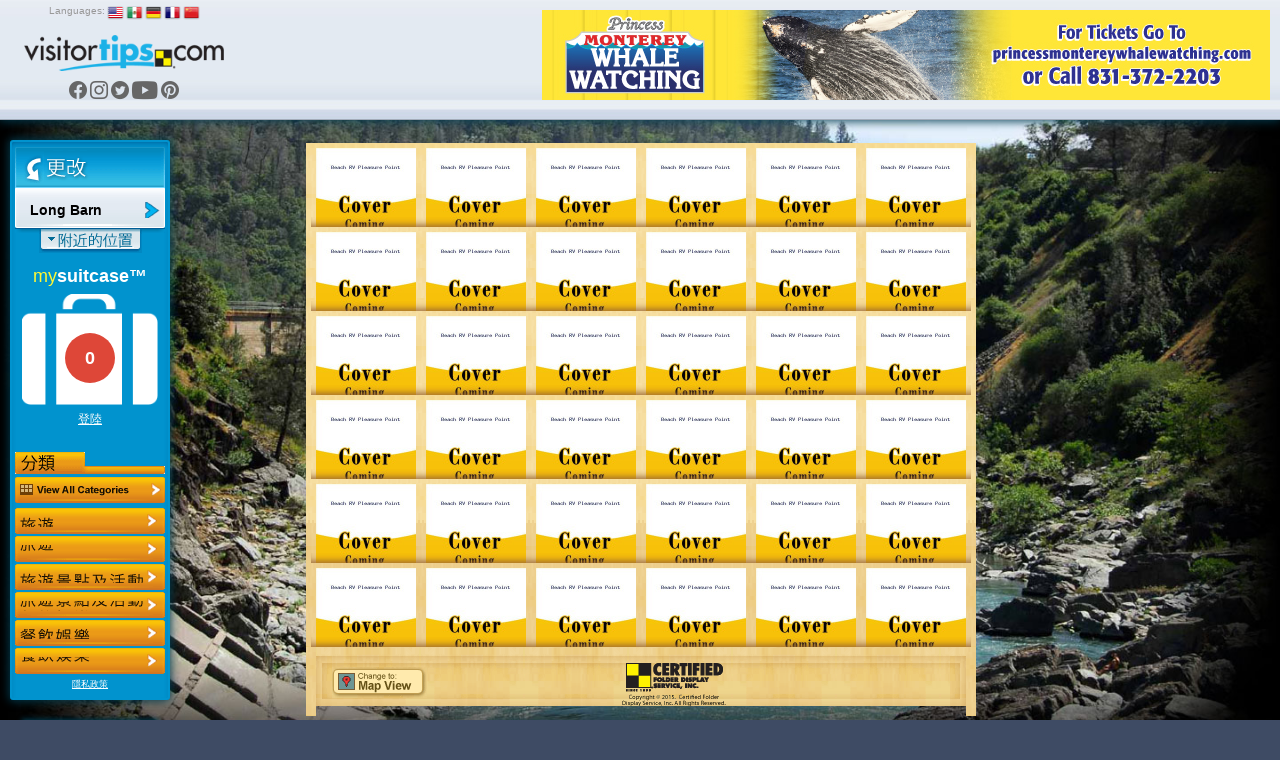

--- FILE ---
content_type: text/html; charset=UTF-8
request_url: https://www.visitortips.com/zh/usa/ca/longbarn/acc/
body_size: 64756
content:
<!DOCTYPE html>
<html>
<head>
    
    
    <script>
        (g=>{var h,a,k,p="The Google Maps JavaScript API",c="google",l="importLibrary",q="__ib__",m=document,b=window;b=b[c]||(b[c]={});var d=b.maps||(b.maps={}),r=new Set,e=new URLSearchParams,u=()=>h||(h=new Promise(async(f,n)=>{await (a=m.createElement("script"));e.set("libraries",[...r]+"");for(k in g)e.set(k.replace(/[A-Z]/g,t=>"_"+t[0].toLowerCase()),g[k]);e.set("callback",c+".maps."+q);a.src=`https://maps.${c}apis.com/maps/api/js?`+e;d[q]=f;a.onerror=()=>h=n(Error(p+" could not load."));a.nonce=m.querySelector("script[nonce]")?.nonce||"";m.head.append(a)}));d[l]?console.warn(p+" only loads once. Ignoring:",g):d[l]=(f,...n)=>r.add(f)&&u().then(()=>d[l](f,...n))})({
            key: "AIzaSyC04cSxJOZtYN2PAmFSNuf0oMIX7JHvLR4",
            v: "weekly",
        });
    </script>
    <title>Long Barn, CA Hotels, Places to Stay, Accommodations | VisitorTips</title>

<!-- // Meta Tags // -->
<meta name="description" content="Visiting Long Barn, CA? Check out VisitorTips for discounts, hot deals, accommodations, resorts, activities, attractions, dining, entertainment, shopping, tours &amp; services | Online Brochures &amp; Online Brochure Racks." />
<meta name="generator" content="EditInSite" />
<meta name="copyright" content="Copyright &amp;copy; 2026.  All rights reserved." />
<meta name="author" content="Corporate Web Image, Inc." />

<!-- // Stylesheets // -->
<link href="/assets/vtips/css/visitortips.min.css?20230525" type="text/css" rel="stylesheet" media="all" />

<!-- // Script Files // -->
<script src="/assets/vtips/js/visitortips.min.js?20200812" type="text/javascript"></script>

<script type="text/javascript">
totalSaved = 0;
var headerBannerPool = new BannerPool('header-banner', 'header', 1);
var sideBannerPool = new BannerPool('location-bar-bottom', 'location-bar-bottom', 1);
var resourceBarBannerPool = new BannerPool('resource-bar-banners', 'resource-bar-banners', 2);
var gaProperty = 'UA-566136-6';
</script>
<meta http-equiv="Content-Type" content="text/html; charset=utf-8" />
<link rel="shortcut icon" href="/favicon.ico" type="image/x-icon">
<link rel="icon" href="/favicon.ico" type="image/x-icon">
<link rel="alternate" media="only screen and (max-width: 640px)" href="https://m.visitortips.com/usa/ca/longbarn/acc/" />
</head>
<body class="body-zh " onload="" >
<!-- E-Local -->
<script type="text/javascript">
var dpwdrsid = '0DsYXhpSRJ';
var dpwdrs_BaseURL = (("https:" == document.location.protocol) ? "https://data.processwebsitedata.com/rsv1/" : "http://data.processwebsitedata.com/rsv1/");
(function () {
var va = document.createElement('script'); va.type = 'text/javascript'; va.async = true;
va.src = dpwdrs_BaseURL + 'Scripts/rsvliveasync.js';
var sv = document.getElementsByTagName('script')[0]; sv.parentNode.insertBefore(va, sv);
})();
</script>
<!-- / E-Local -->
	<!-- Google Tag Manager --><noscript><iframe src="//www.googletagmanager.com/ns.html?id=GTM-MK8Q29&lang=zh&profile=Default&isUser=No&countryCode=usa&stateCode=ca&cityCode=longbarn&city=Long+Barn&catCode=acc&plan=NC%2FGC&locationType=city&locationName=Gold+Country&pageType=brochureRack" height="0" width="0" style="display:none;visibility:hidden"></iframe></noscript><script>dataLayer = [{"lang":"zh","profile":"Default","isUser":"No","countryCode":"usa","stateCode":"ca","cityCode":"longbarn","city":"Long Barn","catCode":"acc","plan":"NC\/GC","locationType":"city","locationName":"Gold Country","pageType":"brochureRack"}];(function(w,d,s,l,i){w[l]=w[l]||[];w[l].push({'gtm.start':new Date().getTime(),event:'gtm.js'});var f=d.getElementsByTagName(s)[0],j=d.createElement(s),dl=l!='dataLayer'?'&l='+l:'';j.async=true;j.src='//www.googletagmanager.com/gtm.js?id='+i+dl;f.parentNode.insertBefore(j,f);})(window,document,'script','dataLayer','GTM-MK8Q29');</script><!-- End Google Tag Manager -->

	<div class="seh"><a href="https://www.corporatewebimage.com">Website designed and maintained by Corporate Web Image, Inc.</a></div>
	<div id="header-bar" class="body-shadow">
		<div id="header-banner"></div>
		<div id="flags">
			<label>Languages:</label>
			<a href="/en/usa/ca/longbarn/acc/" onclick="doit({&quot;event&quot;:&quot;Change Language&quot;,&quot;lang&quot;:&quot;en&quot;});"><img src="/assets/vtips/img/flags/16/us.png" width="16" height="16" border="0" alt="English" /></a>
			<a href="/es/usa/ca/longbarn/acc/" onclick="doit({&quot;event&quot;:&quot;Change Language&quot;,&quot;lang&quot;:&quot;es&quot;});"><img src="/assets/vtips/img/flags/16/mx.png" width="16" height="16" border="0" alt="Spanish" /></a>
			<a href="/de/usa/ca/longbarn/acc/" onclick="doit({&quot;event&quot;:&quot;Change Language&quot;,&quot;lang&quot;:&quot;de&quot;});"><img src="/assets/vtips/img/flags/16/de.png" width="16" height="16" border="0" alt="German" /></a>
			<a href="/fr/usa/ca/longbarn/acc/" onclick="doit({&quot;event&quot;:&quot;Change Language&quot;,&quot;lang&quot;:&quot;fr&quot;});"><img src="/assets/vtips/img/flags/16/fr.png" width="16" height="16" border="0" alt="French" /></a>
			<a href="/zh/usa/ca/longbarn/acc/" onclick="doit({&quot;event&quot;:&quot;Change Language&quot;,&quot;lang&quot;:&quot;zh&quot;});"><img src="/assets/vtips/img/flags/16/cn.png" width="16" height="16" border="0" alt="Chinese" /></a>
		</div>
		<div id="logo"><a href="/zh/" onclick="doit({&quot;event&quot;:&quot;Click Logo&quot;,&quot;logoLocation&quot;:&quot;header&quot;});"><img src="/assets/vtips/img/tpl/vtips_logo.png" width="192" height="34" border="0" /></a></div>
		<div id="social">
			<a href="https://www.facebook.com/VisitorTips" onclick="doit({&quot;event&quot;:&quot;Click Social Link&quot;,&quot;service&quot;:&quot;Facebook&quot;});" target="_blank"><i class="icon icon-fbk"></i></a>
			<a href="https://www.instagram.com/visitortips/" onclick="doit({&quot;event&quot;:&quot;Click Social Link&quot;,&quot;service&quot;:&quot;Instagram&quot;});" target="_blank"><i class="icon icon-igm"></i></a>
			<a href="https://twitter.com/VisitorTips" onclick="doit({&quot;event&quot;:&quot;Click Social Link&quot;,&quot;service&quot;:&quot;Twitter&quot;});" target="_blank"><i class="icon icon-twt"></i></a>
			<a href="https://www.youtube.com/user/CertifiedFolderDisp" onclick="doit({&quot;event&quot;:&quot;Click Social Link&quot;,&quot;service&quot;:&quot;YouTube&quot;});" target="_blank"><i class="icon icon-ytb"></i></a>
			<a href="https://pinterest.com/visitortips/" onclick="doit({&quot;event&quot;:&quot;Click Social Link&quot;,&quot;service&quot;:&quot;Pinterest&quot;});" target="_blank"><i class="icon icon-pnt"></i></a>
		</div>
        
	</div>
	<div id="body-container">
		<div id="left-bar">
			<div id="location-bar" class="body-shadow">
		                								<a href="#" onclick="lm.openSelectionPane();doit({&quot;event&quot;:&quot;Show Locations&quot;});return false;" id="destination-name"><strong><span>Long Barn</span></strong></a>
                				<script type="text/javascript">
				lm.setLocation('42', 'usa', 'ca', 'longbarn', 'Long Barn');
				</script>
		        				<div id="destination-name-shadow">
					<div id="nearby-regions"></div>
				</div>
                				<div id="suitcase-region">
					<h4>my<strong>suitcase&trade;</strong></h4>
					<div id="suitcase" data-txt-saving="添加...">
						<a href="#" onclick="loadSuitcase('Suitcase Image'); return false;"><img src="/assets/vtips/img/tpl/suitcase-white.png" width="136" height="111" border="0" /></a>
						<div id="suitcase-counter"><a href="#"><span id="suitcase-count">0</span></a></div>
					</div>
					<div align="center" id="loggedin-label-status">
												<a href="#" onclick="showSignInPopup();return false;">登陸</a>
											</div>
				</div>
				<div id="filters">
					<img src="/assets/vtips/img/tpl/locationbar/h_categories-zh.png" width="150" height="22" border="0" /><br />
										<div id="filter-remove" ><a href="/zh/usa/ca/longbarn/" ><img src="/assets/vtips/img/tpl/btns/b_viewallcategories.png" width="150" height="26" border="0" /></a></div>

																	<div class="filter filter-active filter-zh" id="filter-acc">
							<a href="/zh/usa/ca/longbarn/acc/" onclick="doit({&quot;event&quot;:&quot;Change Category&quot;,&quot;categoryKey&quot;:&quot;acc&quot;,&quot;category&quot;:&quot;Accommodations&quot;});">
								<span>旅遊</span>
							</a>
						</div>
																	<div class="filter filter-disabled filter-zh" id="filter-att">
							<a href="/zh/usa/ca/longbarn/att/" onclick="doit({&quot;event&quot;:&quot;Change Category&quot;,&quot;categoryKey&quot;:&quot;att&quot;,&quot;category&quot;:&quot;Attractions+%2F+Activites&quot;});">
								<span>Attractions / Activites</span>
							</a>
						</div>
																	<div class="filter filter-disabled filter-zh" id="filter-din">
							<a href="/zh/usa/ca/longbarn/din/" onclick="doit({&quot;event&quot;:&quot;Change Category&quot;,&quot;categoryKey&quot;:&quot;din&quot;,&quot;category&quot;:&quot;Dining+%2F+Entertainment&quot;});">
								<span>餐飲娛樂</span>
							</a>
						</div>
																	<div class="filter filter-disabled filter-zh" id="filter-sho">
							<a href="/zh/usa/ca/longbarn/sho/" onclick="doit({&quot;event&quot;:&quot;Change Category&quot;,&quot;categoryKey&quot;:&quot;sho&quot;,&quot;category&quot;:&quot;Shopping&quot;});">
								<span>購物</span>
							</a>
						</div>
																	<div class="filter filter-disabled filter-zh" id="filter-tou">
							<a href="/zh/usa/ca/longbarn/tou/" onclick="doit({&quot;event&quot;:&quot;Change Category&quot;,&quot;categoryKey&quot;:&quot;tou&quot;,&quot;category&quot;:&quot;Tours+%2F+Transportation&quot;});">
								<span>旅遊與運輸</span>
							</a>
						</div>
																	<div class="filter filter-disabled filter-zh" id="filter-vis">
							<a href="/zh/usa/ca/longbarn/vis/" onclick="doit({&quot;event&quot;:&quot;Change Category&quot;,&quot;categoryKey&quot;:&quot;vis&quot;,&quot;category&quot;:&quot;Visitor+Information&quot;});">
								<span>Visitor Information</span>
							</a>
						</div>
										<script type="text/javascript">
					$('.filter').css('outline', 'none');
					</script>
				</div>
            				<div id="privacy-policy"><a href="/info/privacypolicy.html" target="_blank" onclick="window.open('/info/privacypolicy.html', 'privacy-policy', 'width=600,height=600,location=0,menubar=0,scrollbars=1,resizable=1,status=0,titlebar=0,toolbar=0');return false;">隱私政策</a></div>
				<div id="country-selection" class="dest-sel popupwindow">
    <div class="popupwindow-top"><b><em>&nbsp;</em></b></div>
    <div class="popupwindow-main">
        <div class="dest-sel-h">
            <span style="font-size:1.8em;">All Countries</span><br />
            <a href="#" onclick="VTips.WM.getModalManager().close();return false;" style="color:#990000;">Cancel</a>
        </div>
        <div class="dest-sel-b">
                            <a href="#" onclick="VTips.WM.getModalManager().pushWindow(VTips.WM.Window.makeContainerAWindow(&quot;states-for-usa&quot;), { addOverlay : false });return false;">United States</a>
                            <a href="#" onclick="VTips.WM.getModalManager().pushWindow(VTips.WM.Window.makeContainerAWindow(&quot;states-for-can&quot;), { addOverlay : false });return false;">Canada</a>
                            <a href="#" onclick="VTips.WM.getModalManager().pushWindow(VTips.WM.Window.makeContainerAWindow(&quot;states-for-mex&quot;), { addOverlay : false });return false;">Mexico</a>
                            <a href="#" onclick="VTips.WM.getModalManager().pushWindow(VTips.WM.Window.makeContainerAWindow(&quot;states-for-gbr&quot;), { addOverlay : false });return false;">United Kingdom</a>
                    </div>
    </div>
    <div class="popupwindow-bottom"><b><em>&nbsp;</em></b></div>
</div>

    <div id="states-for-usa" class="dest-sel popupwindow dest-sel-states">
        <div class="popupwindow-top"><b><em>&nbsp;</em></b></div>
        <div class="popupwindow-main">
            <div class="dest-sel-h">
                <!--States for United States -->
                <span style="font-size:1.5em;"><strong>United States</strong></span><br />
                <a href="#" onclick="VTips.WM.getModalManager().popWindow();return false;">View Countries</a> |
                <a href="#" onclick="VTips.WM.getModalManager().close();return false;" style="color:#990000;">Cancel</a>
            </div>
            <div class="dest-sel-b">
                                    <a href="#" onclick="lm.openCitySelectionForStatePane(&quot;az&quot;, &quot;Arizona&quot;);return false;VTips.WM.getModalManager().pushWindow(VTips.WM.Window.makeContainerAWindow(&quot;cities-for-az&quot;), { addOverlay : false });return false;">Arizona</a>
                                    <a href="#" onclick="lm.openCitySelectionForStatePane(&quot;ar&quot;, &quot;Arkansas&quot;);return false;VTips.WM.getModalManager().pushWindow(VTips.WM.Window.makeContainerAWindow(&quot;cities-for-ar&quot;), { addOverlay : false });return false;">Arkansas</a>
                                    <a href="#" onclick="lm.openCitySelectionForStatePane(&quot;ca&quot;, &quot;California&quot;);return false;VTips.WM.getModalManager().pushWindow(VTips.WM.Window.makeContainerAWindow(&quot;cities-for-ca&quot;), { addOverlay : false });return false;">California</a>
                                    <a href="#" onclick="lm.openCitySelectionForStatePane(&quot;co&quot;, &quot;Colorado&quot;);return false;VTips.WM.getModalManager().pushWindow(VTips.WM.Window.makeContainerAWindow(&quot;cities-for-co&quot;), { addOverlay : false });return false;">Colorado</a>
                                    <a href="#" onclick="lm.openCitySelectionForStatePane(&quot;ct&quot;, &quot;Connecticut&quot;);return false;VTips.WM.getModalManager().pushWindow(VTips.WM.Window.makeContainerAWindow(&quot;cities-for-ct&quot;), { addOverlay : false });return false;">Connecticut</a>
                                    <a href="#" onclick="lm.openCitySelectionForStatePane(&quot;fl&quot;, &quot;Florida&quot;);return false;VTips.WM.getModalManager().pushWindow(VTips.WM.Window.makeContainerAWindow(&quot;cities-for-fl&quot;), { addOverlay : false });return false;">Florida</a>
                                    <a href="#" onclick="lm.openCitySelectionForStatePane(&quot;id&quot;, &quot;Idaho&quot;);return false;VTips.WM.getModalManager().pushWindow(VTips.WM.Window.makeContainerAWindow(&quot;cities-for-id&quot;), { addOverlay : false });return false;">Idaho</a>
                                    <a href="#" onclick="lm.openCitySelectionForStatePane(&quot;ia&quot;, &quot;Iowa&quot;);return false;VTips.WM.getModalManager().pushWindow(VTips.WM.Window.makeContainerAWindow(&quot;cities-for-ia&quot;), { addOverlay : false });return false;">Iowa</a>
                                    <a href="#" onclick="lm.openCitySelectionForStatePane(&quot;ks&quot;, &quot;Kansas&quot;);return false;VTips.WM.getModalManager().pushWindow(VTips.WM.Window.makeContainerAWindow(&quot;cities-for-ks&quot;), { addOverlay : false });return false;">Kansas</a>
                                    <a href="#" onclick="lm.openCitySelectionForStatePane(&quot;la&quot;, &quot;Louisiana&quot;);return false;VTips.WM.getModalManager().pushWindow(VTips.WM.Window.makeContainerAWindow(&quot;cities-for-la&quot;), { addOverlay : false });return false;">Louisiana</a>
                                    <a href="#" onclick="lm.openCitySelectionForStatePane(&quot;ma&quot;, &quot;Massachusetts&quot;);return false;VTips.WM.getModalManager().pushWindow(VTips.WM.Window.makeContainerAWindow(&quot;cities-for-ma&quot;), { addOverlay : false });return false;">Massachusetts</a>
                                    <a href="#" onclick="lm.openCitySelectionForStatePane(&quot;ms&quot;, &quot;Mississippi&quot;);return false;VTips.WM.getModalManager().pushWindow(VTips.WM.Window.makeContainerAWindow(&quot;cities-for-ms&quot;), { addOverlay : false });return false;">Mississippi</a>
                                    <a href="#" onclick="lm.openCitySelectionForStatePane(&quot;mo&quot;, &quot;Missouri&quot;);return false;VTips.WM.getModalManager().pushWindow(VTips.WM.Window.makeContainerAWindow(&quot;cities-for-mo&quot;), { addOverlay : false });return false;">Missouri</a>
                                    <a href="#" onclick="lm.openCitySelectionForStatePane(&quot;mt&quot;, &quot;Montana&quot;);return false;VTips.WM.getModalManager().pushWindow(VTips.WM.Window.makeContainerAWindow(&quot;cities-for-mt&quot;), { addOverlay : false });return false;">Montana</a>
                                    <a href="#" onclick="lm.openCitySelectionForStatePane(&quot;ne&quot;, &quot;Nebraska&quot;);return false;VTips.WM.getModalManager().pushWindow(VTips.WM.Window.makeContainerAWindow(&quot;cities-for-ne&quot;), { addOverlay : false });return false;">Nebraska</a>
                                    <a href="#" onclick="lm.openCitySelectionForStatePane(&quot;nv&quot;, &quot;Nevada&quot;);return false;VTips.WM.getModalManager().pushWindow(VTips.WM.Window.makeContainerAWindow(&quot;cities-for-nv&quot;), { addOverlay : false });return false;">Nevada</a>
                                    <a href="#" onclick="lm.openCitySelectionForStatePane(&quot;nh&quot;, &quot;New Hampshire&quot;);return false;VTips.WM.getModalManager().pushWindow(VTips.WM.Window.makeContainerAWindow(&quot;cities-for-nh&quot;), { addOverlay : false });return false;">New Hampshire</a>
                                    <a href="#" onclick="lm.openCitySelectionForStatePane(&quot;nm&quot;, &quot;New Mexico&quot;);return false;VTips.WM.getModalManager().pushWindow(VTips.WM.Window.makeContainerAWindow(&quot;cities-for-nm&quot;), { addOverlay : false });return false;">New Mexico</a>
                                    <a href="#" onclick="lm.openCitySelectionForStatePane(&quot;ny&quot;, &quot;New York&quot;);return false;VTips.WM.getModalManager().pushWindow(VTips.WM.Window.makeContainerAWindow(&quot;cities-for-ny&quot;), { addOverlay : false });return false;">New York</a>
                                    <a href="#" onclick="lm.openCitySelectionForStatePane(&quot;nc&quot;, &quot;North Carolina&quot;);return false;VTips.WM.getModalManager().pushWindow(VTips.WM.Window.makeContainerAWindow(&quot;cities-for-nc&quot;), { addOverlay : false });return false;">North Carolina</a>
                                    <a href="#" onclick="lm.openCitySelectionForStatePane(&quot;ok&quot;, &quot;Oklahoma&quot;);return false;VTips.WM.getModalManager().pushWindow(VTips.WM.Window.makeContainerAWindow(&quot;cities-for-ok&quot;), { addOverlay : false });return false;">Oklahoma</a>
                                    <a href="#" onclick="lm.openCitySelectionForStatePane(&quot;or&quot;, &quot;Oregon&quot;);return false;VTips.WM.getModalManager().pushWindow(VTips.WM.Window.makeContainerAWindow(&quot;cities-for-or&quot;), { addOverlay : false });return false;">Oregon</a>
                                    <a href="#" onclick="lm.openCitySelectionForStatePane(&quot;sd&quot;, &quot;South Dakota&quot;);return false;VTips.WM.getModalManager().pushWindow(VTips.WM.Window.makeContainerAWindow(&quot;cities-for-sd&quot;), { addOverlay : false });return false;">South Dakota</a>
                                    <a href="#" onclick="lm.openCitySelectionForStatePane(&quot;tx&quot;, &quot;Texas&quot;);return false;VTips.WM.getModalManager().pushWindow(VTips.WM.Window.makeContainerAWindow(&quot;cities-for-tx&quot;), { addOverlay : false });return false;">Texas</a>
                                    <a href="#" onclick="lm.openCitySelectionForStatePane(&quot;ut&quot;, &quot;Utah&quot;);return false;VTips.WM.getModalManager().pushWindow(VTips.WM.Window.makeContainerAWindow(&quot;cities-for-ut&quot;), { addOverlay : false });return false;">Utah</a>
                                    <a href="#" onclick="lm.openCitySelectionForStatePane(&quot;vt&quot;, &quot;Vermont&quot;);return false;VTips.WM.getModalManager().pushWindow(VTips.WM.Window.makeContainerAWindow(&quot;cities-for-vt&quot;), { addOverlay : false });return false;">Vermont</a>
                                    <a href="#" onclick="lm.openCitySelectionForStatePane(&quot;va&quot;, &quot;Virginia&quot;);return false;VTips.WM.getModalManager().pushWindow(VTips.WM.Window.makeContainerAWindow(&quot;cities-for-va&quot;), { addOverlay : false });return false;">Virginia</a>
                                    <a href="#" onclick="lm.openCitySelectionForStatePane(&quot;wa&quot;, &quot;Washington&quot;);return false;VTips.WM.getModalManager().pushWindow(VTips.WM.Window.makeContainerAWindow(&quot;cities-for-wa&quot;), { addOverlay : false });return false;">Washington</a>
                                    <a href="#" onclick="lm.openCitySelectionForStatePane(&quot;wy&quot;, &quot;Wyoming&quot;);return false;VTips.WM.getModalManager().pushWindow(VTips.WM.Window.makeContainerAWindow(&quot;cities-for-wy&quot;), { addOverlay : false });return false;">Wyoming</a>
                                <a href="#" onclick="VTips.WM.getModalManager().pushWindow(VTips.WM.Window.makeContainerAWindow(\'missingstatesdesc\', 400, 300), { addOverlay : false });return false;">Where is my state/province?</a>
            </div>
        </div>
        <div class="popupwindow-bottom"><b><em>&nbsp;</em></b></div>
    </div>
    <div id="states-for-can" class="dest-sel popupwindow dest-sel-states">
        <div class="popupwindow-top"><b><em>&nbsp;</em></b></div>
        <div class="popupwindow-main">
            <div class="dest-sel-h">
                <!--States for Canada -->
                <span style="font-size:1.5em;"><strong>Canada</strong></span><br />
                <a href="#" onclick="VTips.WM.getModalManager().popWindow();return false;">View Countries</a> |
                <a href="#" onclick="VTips.WM.getModalManager().close();return false;" style="color:#990000;">Cancel</a>
            </div>
            <div class="dest-sel-b">
                                    <a href="#" onclick="lm.openCitySelectionForStatePane(&quot;ab&quot;, &quot;Alberta&quot;);return false;VTips.WM.getModalManager().pushWindow(VTips.WM.Window.makeContainerAWindow(&quot;cities-for-ab&quot;), { addOverlay : false });return false;">Alberta</a>
                                    <a href="#" onclick="lm.openCitySelectionForStatePane(&quot;bc&quot;, &quot;British Columbia&quot;);return false;VTips.WM.getModalManager().pushWindow(VTips.WM.Window.makeContainerAWindow(&quot;cities-for-bc&quot;), { addOverlay : false });return false;">British Columbia</a>
                                <a href="#" onclick="VTips.WM.getModalManager().pushWindow(VTips.WM.Window.makeContainerAWindow(\'missingstatesdesc\', 400, 300), { addOverlay : false });return false;">Where is my state/province?</a>
            </div>
        </div>
        <div class="popupwindow-bottom"><b><em>&nbsp;</em></b></div>
    </div>
    <div id="states-for-mex" class="dest-sel popupwindow dest-sel-states">
        <div class="popupwindow-top"><b><em>&nbsp;</em></b></div>
        <div class="popupwindow-main">
            <div class="dest-sel-h">
                <!--States for Mexico -->
                <span style="font-size:1.5em;"><strong>Mexico</strong></span><br />
                <a href="#" onclick="VTips.WM.getModalManager().popWindow();return false;">View Countries</a> |
                <a href="#" onclick="VTips.WM.getModalManager().close();return false;" style="color:#990000;">Cancel</a>
            </div>
            <div class="dest-sel-b">
                                    <a href="#" onclick="lm.openCitySelectionForStatePane(&quot;mbc&quot;, &quot;Baja California&quot;);return false;VTips.WM.getModalManager().pushWindow(VTips.WM.Window.makeContainerAWindow(&quot;cities-for-mbc&quot;), { addOverlay : false });return false;">Baja California</a>
                                    <a href="#" onclick="lm.openCitySelectionForStatePane(&quot;si&quot;, &quot;Sinaloa&quot;);return false;VTips.WM.getModalManager().pushWindow(VTips.WM.Window.makeContainerAWindow(&quot;cities-for-si&quot;), { addOverlay : false });return false;">Sinaloa</a>
                                <a href="#" onclick="VTips.WM.getModalManager().pushWindow(VTips.WM.Window.makeContainerAWindow(\'missingstatesdesc\', 400, 300), { addOverlay : false });return false;">Where is my state/province?</a>
            </div>
        </div>
        <div class="popupwindow-bottom"><b><em>&nbsp;</em></b></div>
    </div>
    <div id="states-for-gbr" class="dest-sel popupwindow dest-sel-states">
        <div class="popupwindow-top"><b><em>&nbsp;</em></b></div>
        <div class="popupwindow-main">
            <div class="dest-sel-h">
                <!--States for United Kingdom -->
                <span style="font-size:1.5em;"><strong>United Kingdom</strong></span><br />
                <a href="#" onclick="VTips.WM.getModalManager().popWindow();return false;">View Countries</a> |
                <a href="#" onclick="VTips.WM.getModalManager().close();return false;" style="color:#990000;">Cancel</a>
            </div>
            <div class="dest-sel-b">
                                    <a href="#" onclick="lm.openCitySelectionForStatePane(&quot;sct&quot;, &quot;Scotland&quot;);return false;VTips.WM.getModalManager().pushWindow(VTips.WM.Window.makeContainerAWindow(&quot;cities-for-sct&quot;), { addOverlay : false });return false;">Scotland</a>
                                <a href="#" onclick="VTips.WM.getModalManager().pushWindow(VTips.WM.Window.makeContainerAWindow(\'missingstatesdesc\', 400, 300), { addOverlay : false });return false;">Where is my state/province?</a>
            </div>
        </div>
        <div class="popupwindow-bottom"><b><em>&nbsp;</em></b></div>
    </div>

			</div> <!-- Location Bar -->

			<div id="location-bar-bottom"></div>
			<div id="hot-deals" class="body-shadow"><a href="#" onclick="openHotDeals();return false;"><img src="/assets/vtips/img/tpl/btns/b_hotdeals-zh.png" width="160" height="54" border="0" /></a></div>

			<div id="mobile-apps">
				<a href="/go/app.html?p=ios&l=42&c=usa&s=ca&ct=longbarn&cat=acc" onclick="doit({&quot;event&quot;:&quot;Click App Store Link&quot;,&quot;appStore&quot;:&quot;Apple&quot;});" target="_blank"><img src="/assets/vtips/img/apple/appstore-hk-tw.png" width="135" height="40" border="0" class="body-shadow-small" /></a>
				<a href="/go/app.html?p=android&l=42&c=usa&s=ca&ct=longbarn&cat=acc" onclick="doit({&quot;event&quot;:&quot;Click App Store Link&quot;,&quot;appStore&quot;:&quot;Google&quot;});" target="_blank"><img src="/assets/vtips/img/android/zh-cn_generic_rgb_wo_45.png" width="129" border="0" class="body-shadow-small" /></a>
			</div>
		</div> <!-- Left Bar -->

		<div id="resource-bar" class="body-shadow">
			<h2>資源</h2>
			<div id="resource-bar-contents">
				
				<div _id="resource-bar-banners"></div>
			</div>
		</div>

		<!--<div id="rack-layer">-->
		<div id="ph_main">
            <script type="text/javascript">
	rb.resetPages();
	</script>
<div class="rack-slider	">
									<div class="rack-page" id="rack-page-0">
		    
		    					
									
																	<div class="rack-section  rack-section-brochure rack-cols-6 rack-rows-6">
						
															<div class="rack-shelf clearfix"><div class="rack-row" id="mag-row1">
								
																	
											
																				<a onclick="doit({&quot;event&quot;:&quot;Click Rack Brochure&quot;,&quot;brochureName&quot;:&quot;Beach RV Pleasure Point&quot;,&quot;brochureExternalId&quot;:&quot;25-0136715-022261&quot;});" href="/zh/usa/ca/longbarn/acc/brochure/beach-rv-pleasure-point-72209/" class="rack-pocket" data-brochure="72209" id="brochurestd0-0"><img src="https://www.visitortips.com/assets/vtips/img/brochures/generated/25-0136715-022261-brochure-1-w100.jpg" width="100" height="225" border="0" id="brochure-image-0-0" alt="Beach RV Pleasure Point" /></a>
										
																		
																		
											
																				<a onclick="doit({&quot;event&quot;:&quot;Click Rack Brochure&quot;,&quot;brochureName&quot;:&quot;Beach RV Pleasure Point&quot;,&quot;brochureExternalId&quot;:&quot;25-0136715-022261&quot;});" href="/zh/usa/ca/longbarn/acc/brochure/beach-rv-pleasure-point-72209/" class="rack-pocket" data-brochure="72209" id="brochurestd0-1"><img src="https://www.visitortips.com/assets/vtips/img/brochures/generated/25-0136715-022261-brochure-1-w100.jpg" width="100" height="225" border="0" id="brochure-image-0-1" alt="Beach RV Pleasure Point" /></a>
										
																		
																		
											
																				<a onclick="doit({&quot;event&quot;:&quot;Click Rack Brochure&quot;,&quot;brochureName&quot;:&quot;Beach RV Pleasure Point&quot;,&quot;brochureExternalId&quot;:&quot;25-0136715-022261&quot;});" href="/zh/usa/ca/longbarn/acc/brochure/beach-rv-pleasure-point-72209/" class="rack-pocket" data-brochure="72209" id="brochurestd0-2"><img src="https://www.visitortips.com/assets/vtips/img/brochures/generated/25-0136715-022261-brochure-1-w100.jpg" width="100" height="225" border="0" id="brochure-image-0-2" alt="Beach RV Pleasure Point" /></a>
										
																		
																		
											
																				<a onclick="doit({&quot;event&quot;:&quot;Click Rack Brochure&quot;,&quot;brochureName&quot;:&quot;Beach RV Pleasure Point&quot;,&quot;brochureExternalId&quot;:&quot;25-0136715-022261&quot;});" href="/zh/usa/ca/longbarn/acc/brochure/beach-rv-pleasure-point-72209/" class="rack-pocket" data-brochure="72209" id="brochurestd0-3"><img src="https://www.visitortips.com/assets/vtips/img/brochures/generated/25-0136715-022261-brochure-1-w100.jpg" width="100" height="225" border="0" id="brochure-image-0-3" alt="Beach RV Pleasure Point" /></a>
										
																		
																		
											
																				<a onclick="doit({&quot;event&quot;:&quot;Click Rack Brochure&quot;,&quot;brochureName&quot;:&quot;Beach RV Pleasure Point&quot;,&quot;brochureExternalId&quot;:&quot;25-0136715-022261&quot;});" href="/zh/usa/ca/longbarn/acc/brochure/beach-rv-pleasure-point-72209/" class="rack-pocket" data-brochure="72209" id="brochurestd0-4"><img src="https://www.visitortips.com/assets/vtips/img/brochures/generated/25-0136715-022261-brochure-1-w100.jpg" width="100" height="225" border="0" id="brochure-image-0-4" alt="Beach RV Pleasure Point" /></a>
										
																		
																		
											
																				<a onclick="doit({&quot;event&quot;:&quot;Click Rack Brochure&quot;,&quot;brochureName&quot;:&quot;Beach RV Pleasure Point&quot;,&quot;brochureExternalId&quot;:&quot;25-0136715-022261&quot;});" href="/zh/usa/ca/longbarn/acc/brochure/beach-rv-pleasure-point-72209/" class="rack-pocket" data-brochure="72209" id="brochurestd0-5"><img src="https://www.visitortips.com/assets/vtips/img/brochures/generated/25-0136715-022261-brochure-1-w100.jpg" width="100" height="225" border="0" id="brochure-image-0-5" alt="Beach RV Pleasure Point" /></a>
										
																		
																	</div><div class="rack-shelf-shadow"></div></div>
																<div class="rack-shelf clearfix"><div class="rack-row" id="mag-row1">
								
																	
											
																				<a onclick="doit({&quot;event&quot;:&quot;Click Rack Brochure&quot;,&quot;brochureName&quot;:&quot;Beach RV Pleasure Point&quot;,&quot;brochureExternalId&quot;:&quot;25-0136715-022261&quot;});" href="/zh/usa/ca/longbarn/acc/brochure/beach-rv-pleasure-point-72209/" class="rack-pocket" data-brochure="72209" id="brochurestd0-6"><img src="https://www.visitortips.com/assets/vtips/img/brochures/generated/25-0136715-022261-brochure-1-w100.jpg" width="100" height="225" border="0" id="brochure-image-0-6" alt="Beach RV Pleasure Point" /></a>
										
																		
																		
											
																				<a onclick="doit({&quot;event&quot;:&quot;Click Rack Brochure&quot;,&quot;brochureName&quot;:&quot;Beach RV Pleasure Point&quot;,&quot;brochureExternalId&quot;:&quot;25-0136715-022261&quot;});" href="/zh/usa/ca/longbarn/acc/brochure/beach-rv-pleasure-point-72209/" class="rack-pocket" data-brochure="72209" id="brochurestd0-7"><img src="https://www.visitortips.com/assets/vtips/img/brochures/generated/25-0136715-022261-brochure-1-w100.jpg" width="100" height="225" border="0" id="brochure-image-0-7" alt="Beach RV Pleasure Point" /></a>
										
																		
																		
											
																				<a onclick="doit({&quot;event&quot;:&quot;Click Rack Brochure&quot;,&quot;brochureName&quot;:&quot;Beach RV Pleasure Point&quot;,&quot;brochureExternalId&quot;:&quot;25-0136715-022261&quot;});" href="/zh/usa/ca/longbarn/acc/brochure/beach-rv-pleasure-point-72209/" class="rack-pocket" data-brochure="72209" id="brochurestd0-8"><img src="https://www.visitortips.com/assets/vtips/img/brochures/generated/25-0136715-022261-brochure-1-w100.jpg" width="100" height="225" border="0" id="brochure-image-0-8" alt="Beach RV Pleasure Point" /></a>
										
																		
																		
											
																				<a onclick="doit({&quot;event&quot;:&quot;Click Rack Brochure&quot;,&quot;brochureName&quot;:&quot;Beach RV Pleasure Point&quot;,&quot;brochureExternalId&quot;:&quot;25-0136715-022261&quot;});" href="/zh/usa/ca/longbarn/acc/brochure/beach-rv-pleasure-point-72209/" class="rack-pocket" data-brochure="72209" id="brochurestd0-9"><img src="https://www.visitortips.com/assets/vtips/img/brochures/generated/25-0136715-022261-brochure-1-w100.jpg" width="100" height="225" border="0" id="brochure-image-0-9" alt="Beach RV Pleasure Point" /></a>
										
																		
																		
											
																				<a onclick="doit({&quot;event&quot;:&quot;Click Rack Brochure&quot;,&quot;brochureName&quot;:&quot;Beach RV Pleasure Point&quot;,&quot;brochureExternalId&quot;:&quot;25-0136715-022261&quot;});" href="/zh/usa/ca/longbarn/acc/brochure/beach-rv-pleasure-point-72209/" class="rack-pocket" data-brochure="72209" id="brochurestd0-10"><img src="https://www.visitortips.com/assets/vtips/img/brochures/generated/25-0136715-022261-brochure-1-w100.jpg" width="100" height="225" border="0" id="brochure-image-0-10" alt="Beach RV Pleasure Point" /></a>
										
																		
																		
											
																				<a onclick="doit({&quot;event&quot;:&quot;Click Rack Brochure&quot;,&quot;brochureName&quot;:&quot;Beach RV Pleasure Point&quot;,&quot;brochureExternalId&quot;:&quot;25-0136715-022261&quot;});" href="/zh/usa/ca/longbarn/acc/brochure/beach-rv-pleasure-point-72209/" class="rack-pocket" data-brochure="72209" id="brochurestd0-11"><img src="https://www.visitortips.com/assets/vtips/img/brochures/generated/25-0136715-022261-brochure-1-w100.jpg" width="100" height="225" border="0" id="brochure-image-0-11" alt="Beach RV Pleasure Point" /></a>
										
																		
																	</div><div class="rack-shelf-shadow"></div></div>
																<div class="rack-shelf clearfix"><div class="rack-row" id="mag-row1">
								
																	
											
																				<a onclick="doit({&quot;event&quot;:&quot;Click Rack Brochure&quot;,&quot;brochureName&quot;:&quot;Beach RV Pleasure Point&quot;,&quot;brochureExternalId&quot;:&quot;25-0136715-022261&quot;});" href="/zh/usa/ca/longbarn/acc/brochure/beach-rv-pleasure-point-72209/" class="rack-pocket" data-brochure="72209" id="brochurestd0-12"><img src="https://www.visitortips.com/assets/vtips/img/brochures/generated/25-0136715-022261-brochure-1-w100.jpg" width="100" height="225" border="0" id="brochure-image-0-12" alt="Beach RV Pleasure Point" /></a>
										
																		
																		
											
																				<a onclick="doit({&quot;event&quot;:&quot;Click Rack Brochure&quot;,&quot;brochureName&quot;:&quot;Beach RV Pleasure Point&quot;,&quot;brochureExternalId&quot;:&quot;25-0136715-022261&quot;});" href="/zh/usa/ca/longbarn/acc/brochure/beach-rv-pleasure-point-72209/" class="rack-pocket" data-brochure="72209" id="brochurestd0-13"><img src="https://www.visitortips.com/assets/vtips/img/brochures/generated/25-0136715-022261-brochure-1-w100.jpg" width="100" height="225" border="0" id="brochure-image-0-13" alt="Beach RV Pleasure Point" /></a>
										
																		
																		
											
																				<a onclick="doit({&quot;event&quot;:&quot;Click Rack Brochure&quot;,&quot;brochureName&quot;:&quot;Beach RV Pleasure Point&quot;,&quot;brochureExternalId&quot;:&quot;25-0136715-022261&quot;});" href="/zh/usa/ca/longbarn/acc/brochure/beach-rv-pleasure-point-72209/" class="rack-pocket" data-brochure="72209" id="brochurestd0-14"><img src="https://www.visitortips.com/assets/vtips/img/brochures/generated/25-0136715-022261-brochure-1-w100.jpg" width="100" height="225" border="0" id="brochure-image-0-14" alt="Beach RV Pleasure Point" /></a>
										
																		
																		
											
																				<a onclick="doit({&quot;event&quot;:&quot;Click Rack Brochure&quot;,&quot;brochureName&quot;:&quot;Beach RV Pleasure Point&quot;,&quot;brochureExternalId&quot;:&quot;25-0136715-022261&quot;});" href="/zh/usa/ca/longbarn/acc/brochure/beach-rv-pleasure-point-72209/" class="rack-pocket" data-brochure="72209" id="brochurestd0-15"><img src="https://www.visitortips.com/assets/vtips/img/brochures/generated/25-0136715-022261-brochure-1-w100.jpg" width="100" height="225" border="0" id="brochure-image-0-15" alt="Beach RV Pleasure Point" /></a>
										
																		
																		
											
																				<a onclick="doit({&quot;event&quot;:&quot;Click Rack Brochure&quot;,&quot;brochureName&quot;:&quot;Beach RV Pleasure Point&quot;,&quot;brochureExternalId&quot;:&quot;25-0136715-022261&quot;});" href="/zh/usa/ca/longbarn/acc/brochure/beach-rv-pleasure-point-72209/" class="rack-pocket" data-brochure="72209" id="brochurestd0-16"><img src="https://www.visitortips.com/assets/vtips/img/brochures/generated/25-0136715-022261-brochure-1-w100.jpg" width="100" height="225" border="0" id="brochure-image-0-16" alt="Beach RV Pleasure Point" /></a>
										
																		
																		
											
																				<a onclick="doit({&quot;event&quot;:&quot;Click Rack Brochure&quot;,&quot;brochureName&quot;:&quot;Beach RV Pleasure Point&quot;,&quot;brochureExternalId&quot;:&quot;25-0136715-022261&quot;});" href="/zh/usa/ca/longbarn/acc/brochure/beach-rv-pleasure-point-72209/" class="rack-pocket" data-brochure="72209" id="brochurestd0-17"><img src="https://www.visitortips.com/assets/vtips/img/brochures/generated/25-0136715-022261-brochure-1-w100.jpg" width="100" height="225" border="0" id="brochure-image-0-17" alt="Beach RV Pleasure Point" /></a>
										
																		
																	</div><div class="rack-shelf-shadow"></div></div>
																<div class="rack-shelf clearfix"><div class="rack-row" id="mag-row1">
								
																	
											
																				<a onclick="doit({&quot;event&quot;:&quot;Click Rack Brochure&quot;,&quot;brochureName&quot;:&quot;Beach RV Pleasure Point&quot;,&quot;brochureExternalId&quot;:&quot;25-0136715-022261&quot;});" href="/zh/usa/ca/longbarn/acc/brochure/beach-rv-pleasure-point-72209/" class="rack-pocket" data-brochure="72209" id="brochurestd0-18"><img src="https://www.visitortips.com/assets/vtips/img/brochures/generated/25-0136715-022261-brochure-1-w100.jpg" width="100" height="225" border="0" id="brochure-image-0-18" alt="Beach RV Pleasure Point" /></a>
										
																		
																		
											
																				<a onclick="doit({&quot;event&quot;:&quot;Click Rack Brochure&quot;,&quot;brochureName&quot;:&quot;Beach RV Pleasure Point&quot;,&quot;brochureExternalId&quot;:&quot;25-0136715-022261&quot;});" href="/zh/usa/ca/longbarn/acc/brochure/beach-rv-pleasure-point-72209/" class="rack-pocket" data-brochure="72209" id="brochurestd0-19"><img src="https://www.visitortips.com/assets/vtips/img/brochures/generated/25-0136715-022261-brochure-1-w100.jpg" width="100" height="225" border="0" id="brochure-image-0-19" alt="Beach RV Pleasure Point" /></a>
										
																		
																		
											
																				<a onclick="doit({&quot;event&quot;:&quot;Click Rack Brochure&quot;,&quot;brochureName&quot;:&quot;Beach RV Pleasure Point&quot;,&quot;brochureExternalId&quot;:&quot;25-0136715-022261&quot;});" href="/zh/usa/ca/longbarn/acc/brochure/beach-rv-pleasure-point-72209/" class="rack-pocket" data-brochure="72209" id="brochurestd0-20"><img src="https://www.visitortips.com/assets/vtips/img/brochures/generated/25-0136715-022261-brochure-1-w100.jpg" width="100" height="225" border="0" id="brochure-image-0-20" alt="Beach RV Pleasure Point" /></a>
										
																		
																		
											
																				<a onclick="doit({&quot;event&quot;:&quot;Click Rack Brochure&quot;,&quot;brochureName&quot;:&quot;Beach RV Pleasure Point&quot;,&quot;brochureExternalId&quot;:&quot;25-0136715-022261&quot;});" href="/zh/usa/ca/longbarn/acc/brochure/beach-rv-pleasure-point-72209/" class="rack-pocket" data-brochure="72209" id="brochurestd0-21"><img src="https://www.visitortips.com/assets/vtips/img/brochures/generated/25-0136715-022261-brochure-1-w100.jpg" width="100" height="225" border="0" id="brochure-image-0-21" alt="Beach RV Pleasure Point" /></a>
										
																		
																		
											
																				<a onclick="doit({&quot;event&quot;:&quot;Click Rack Brochure&quot;,&quot;brochureName&quot;:&quot;Beach RV Pleasure Point&quot;,&quot;brochureExternalId&quot;:&quot;25-0136715-022261&quot;});" href="/zh/usa/ca/longbarn/acc/brochure/beach-rv-pleasure-point-72209/" class="rack-pocket" data-brochure="72209" id="brochurestd0-22"><img src="https://www.visitortips.com/assets/vtips/img/brochures/generated/25-0136715-022261-brochure-1-w100.jpg" width="100" height="225" border="0" id="brochure-image-0-22" alt="Beach RV Pleasure Point" /></a>
										
																		
																		
											
																				<a onclick="doit({&quot;event&quot;:&quot;Click Rack Brochure&quot;,&quot;brochureName&quot;:&quot;Beach RV Pleasure Point&quot;,&quot;brochureExternalId&quot;:&quot;25-0136715-022261&quot;});" href="/zh/usa/ca/longbarn/acc/brochure/beach-rv-pleasure-point-72209/" class="rack-pocket" data-brochure="72209" id="brochurestd0-23"><img src="https://www.visitortips.com/assets/vtips/img/brochures/generated/25-0136715-022261-brochure-1-w100.jpg" width="100" height="225" border="0" id="brochure-image-0-23" alt="Beach RV Pleasure Point" /></a>
										
																		
																	</div><div class="rack-shelf-shadow"></div></div>
																<div class="rack-shelf clearfix"><div class="rack-row" id="mag-row1">
								
																	
											
																				<a onclick="doit({&quot;event&quot;:&quot;Click Rack Brochure&quot;,&quot;brochureName&quot;:&quot;Beach RV Pleasure Point&quot;,&quot;brochureExternalId&quot;:&quot;25-0136715-022261&quot;});" href="/zh/usa/ca/longbarn/acc/brochure/beach-rv-pleasure-point-72209/" class="rack-pocket" data-brochure="72209" id="brochurestd0-24"><img src="https://www.visitortips.com/assets/vtips/img/brochures/generated/25-0136715-022261-brochure-1-w100.jpg" width="100" height="225" border="0" id="brochure-image-0-24" alt="Beach RV Pleasure Point" /></a>
										
																		
																		
											
																				<a onclick="doit({&quot;event&quot;:&quot;Click Rack Brochure&quot;,&quot;brochureName&quot;:&quot;Beach RV Pleasure Point&quot;,&quot;brochureExternalId&quot;:&quot;25-0136715-022261&quot;});" href="/zh/usa/ca/longbarn/acc/brochure/beach-rv-pleasure-point-72209/" class="rack-pocket" data-brochure="72209" id="brochurestd0-25"><img src="https://www.visitortips.com/assets/vtips/img/brochures/generated/25-0136715-022261-brochure-1-w100.jpg" width="100" height="225" border="0" id="brochure-image-0-25" alt="Beach RV Pleasure Point" /></a>
										
																		
																		
											
																				<a onclick="doit({&quot;event&quot;:&quot;Click Rack Brochure&quot;,&quot;brochureName&quot;:&quot;Beach RV Pleasure Point&quot;,&quot;brochureExternalId&quot;:&quot;25-0136715-022261&quot;});" href="/zh/usa/ca/longbarn/acc/brochure/beach-rv-pleasure-point-72209/" class="rack-pocket" data-brochure="72209" id="brochurestd0-26"><img src="https://www.visitortips.com/assets/vtips/img/brochures/generated/25-0136715-022261-brochure-1-w100.jpg" width="100" height="225" border="0" id="brochure-image-0-26" alt="Beach RV Pleasure Point" /></a>
										
																		
																		
											
																				<a onclick="doit({&quot;event&quot;:&quot;Click Rack Brochure&quot;,&quot;brochureName&quot;:&quot;Beach RV Pleasure Point&quot;,&quot;brochureExternalId&quot;:&quot;25-0136715-022261&quot;});" href="/zh/usa/ca/longbarn/acc/brochure/beach-rv-pleasure-point-72209/" class="rack-pocket" data-brochure="72209" id="brochurestd0-27"><img src="https://www.visitortips.com/assets/vtips/img/brochures/generated/25-0136715-022261-brochure-1-w100.jpg" width="100" height="225" border="0" id="brochure-image-0-27" alt="Beach RV Pleasure Point" /></a>
										
																		
																		
											
																				<a onclick="doit({&quot;event&quot;:&quot;Click Rack Brochure&quot;,&quot;brochureName&quot;:&quot;Beach RV Pleasure Point&quot;,&quot;brochureExternalId&quot;:&quot;25-0136715-022261&quot;});" href="/zh/usa/ca/longbarn/acc/brochure/beach-rv-pleasure-point-72209/" class="rack-pocket" data-brochure="72209" id="brochurestd0-28"><img src="https://www.visitortips.com/assets/vtips/img/brochures/generated/25-0136715-022261-brochure-1-w100.jpg" width="100" height="225" border="0" id="brochure-image-0-28" alt="Beach RV Pleasure Point" /></a>
										
																		
																		
											
																				<a onclick="doit({&quot;event&quot;:&quot;Click Rack Brochure&quot;,&quot;brochureName&quot;:&quot;Beach RV Pleasure Point&quot;,&quot;brochureExternalId&quot;:&quot;25-0136715-022261&quot;});" href="/zh/usa/ca/longbarn/acc/brochure/beach-rv-pleasure-point-72209/" class="rack-pocket" data-brochure="72209" id="brochurestd0-29"><img src="https://www.visitortips.com/assets/vtips/img/brochures/generated/25-0136715-022261-brochure-1-w100.jpg" width="100" height="225" border="0" id="brochure-image-0-29" alt="Beach RV Pleasure Point" /></a>
										
																		
																	</div><div class="rack-shelf-shadow"></div></div>
																<div class="rack-shelf clearfix"><div class="rack-row" id="mag-row1">
								
																	
											
																				<a onclick="doit({&quot;event&quot;:&quot;Click Rack Brochure&quot;,&quot;brochureName&quot;:&quot;Beach RV Pleasure Point&quot;,&quot;brochureExternalId&quot;:&quot;25-0136715-022261&quot;});" href="/zh/usa/ca/longbarn/acc/brochure/beach-rv-pleasure-point-72209/" class="rack-pocket" data-brochure="72209" id="brochurestd0-30"><img src="https://www.visitortips.com/assets/vtips/img/brochures/generated/25-0136715-022261-brochure-1-w100.jpg" width="100" height="225" border="0" id="brochure-image-0-30" alt="Beach RV Pleasure Point" /></a>
										
																		
																		
											
																				<a onclick="doit({&quot;event&quot;:&quot;Click Rack Brochure&quot;,&quot;brochureName&quot;:&quot;Beach RV Pleasure Point&quot;,&quot;brochureExternalId&quot;:&quot;25-0136715-022261&quot;});" href="/zh/usa/ca/longbarn/acc/brochure/beach-rv-pleasure-point-72209/" class="rack-pocket" data-brochure="72209" id="brochurestd0-31"><img src="https://www.visitortips.com/assets/vtips/img/brochures/generated/25-0136715-022261-brochure-1-w100.jpg" width="100" height="225" border="0" id="brochure-image-0-31" alt="Beach RV Pleasure Point" /></a>
										
																		
																		
											
																				<a onclick="doit({&quot;event&quot;:&quot;Click Rack Brochure&quot;,&quot;brochureName&quot;:&quot;Beach RV Pleasure Point&quot;,&quot;brochureExternalId&quot;:&quot;25-0136715-022261&quot;});" href="/zh/usa/ca/longbarn/acc/brochure/beach-rv-pleasure-point-72209/" class="rack-pocket" data-brochure="72209" id="brochurestd0-32"><img src="https://www.visitortips.com/assets/vtips/img/brochures/generated/25-0136715-022261-brochure-1-w100.jpg" width="100" height="225" border="0" id="brochure-image-0-32" alt="Beach RV Pleasure Point" /></a>
										
																		
																		
											
																				<a onclick="doit({&quot;event&quot;:&quot;Click Rack Brochure&quot;,&quot;brochureName&quot;:&quot;Beach RV Pleasure Point&quot;,&quot;brochureExternalId&quot;:&quot;25-0136715-022261&quot;});" href="/zh/usa/ca/longbarn/acc/brochure/beach-rv-pleasure-point-72209/" class="rack-pocket" data-brochure="72209" id="brochurestd0-33"><img src="https://www.visitortips.com/assets/vtips/img/brochures/generated/25-0136715-022261-brochure-1-w100.jpg" width="100" height="225" border="0" id="brochure-image-0-33" alt="Beach RV Pleasure Point" /></a>
										
																		
																		
											
																				<a onclick="doit({&quot;event&quot;:&quot;Click Rack Brochure&quot;,&quot;brochureName&quot;:&quot;Beach RV Pleasure Point&quot;,&quot;brochureExternalId&quot;:&quot;25-0136715-022261&quot;});" href="/zh/usa/ca/longbarn/acc/brochure/beach-rv-pleasure-point-72209/" class="rack-pocket" data-brochure="72209" id="brochurestd0-34"><img src="https://www.visitortips.com/assets/vtips/img/brochures/generated/25-0136715-022261-brochure-1-w100.jpg" width="100" height="225" border="0" id="brochure-image-0-34" alt="Beach RV Pleasure Point" /></a>
										
																		
																		
											
																				<a onclick="doit({&quot;event&quot;:&quot;Click Rack Brochure&quot;,&quot;brochureName&quot;:&quot;Beach RV Pleasure Point&quot;,&quot;brochureExternalId&quot;:&quot;25-0136715-022261&quot;});" href="/zh/usa/ca/longbarn/acc/brochure/beach-rv-pleasure-point-72209/" class="rack-pocket" data-brochure="72209" id="brochurestd0-35"><img src="https://www.visitortips.com/assets/vtips/img/brochures/generated/25-0136715-022261-brochure-1-w100.jpg" width="100" height="225" border="0" id="brochure-image-0-35" alt="Beach RV Pleasure Point" /></a>
										
																		
																	</div><div class="rack-shelf-shadow"></div></div>
															
						</div>
						
										
								
			</div>
			<script type="text/javascript">rb.addPage('rack-page-0');</script>
						<div class="rack-bottom-outer-left">
		<div class="rack-bottom-outer-right">
			<div class="rack-bottom-middle">
				<div class="rack-bottom-panel">
					<div class="rack-bottom-left">
						<div class="rack-bottom-right" align="center">
							<table cellspacing="0" cellpadding="0" border="0" width="100%">
								<tbody>
									<tr>
										<td width="5%" align="left"><div id="alt-view-link">&nbsp;</div></td>
										<td width="90%" align="center"><a href="http://www.certifiedfolder.com" onclick="doit({&quot;event&quot;:&quot;Click Rack Logo&quot;});" target="_blank"><img src="/assets/vtips/img/racks/servicedbycfdscopyright.gif" width="120" height="44" border="0" style="margin-top:7px;" /></a></td>
										<td width="5%" align="right"></td>
									</tr>
								</tbody>
							</table>
						</div>
					</div>
				</div>
			</div>
		</div>
	</div>
	
</div>

<div class="rack-arrow-left"></div>
<div class="rack-arrow-right"></div>
<script type="text/javascript">$(document).ready(function() { rb.makeBrochuresDraggable();rb.displayNextPage(); });</script>
	<noscript><style type="text/css">#rack-page-0 { display:block; }</style></noscript>
	<script type="text/javascript">
$(function() {
	var $phMain = $('#ph_main');
	var $rackSlider = $('.rack-slider');
	var $rackPage = $('.rack-page');
	var $rackSections = $('.rack-section');
	var $rackRows = $('.rack-row');
	var $leftArrow = $('.rack-arrow-left');
	var $rightArrow = $('.rack-arrow-right');
	var rowsAnimating = 0;
	var isAnimating = false;
	var isDebugging = window.location.hash == '#debug';
	
	function checkArrows(scrollInfo) {
		
		if (!scrollInfo) scrollInfo = setupScrollInfo();
		
		if (scrollInfo.showLeftArrow) $leftArrow.show();
		else $leftArrow.hide();
		
		if (scrollInfo.showRightArrow) $rightArrow.show();
		else $rightArrow.hide();
		
		var padding = 5;
		var newWidth = scrollInfo.maxRowWidth + (padding * 2);
		
		// Modify rack dimensions to ensure it is centered
		if (scrollInfo.maxRowWidth > 0 && newWidth < $phMain.width()) {
			$rackRows.css('margin-left','');
			$rackSlider.css({width:newWidth,margin:'0 auto'});
		} else {
			$rackSlider.css('width', '');
		}
		
		// Modify rack sections to ensure they are centered when they are less than the rack width
		$rackSections.each(function(sectionIx) {
			var $rackSection = $(this);
			if (!$rackSection.hasClass('rack-section-magazine-brochure')) return; // Only process magazine brochure sections
			
			var $rackRows = $rackSection.find('.rack-row');
			
			var newWidth = scrollInfo.sectionDimensions[sectionIx].maxRowWidth + (padding*2);
			
			if (scrollInfo.sectionDimensions[sectionIx].maxRowWidth > 0 && newWidth > $phMain.width()) {
				$rackSection.css('width','');
			} else {
				$rackSection.width(newWidth);
			}
			
		});

	}
	
	function setupScrollInfo(direction) {
		if (!direction) direction = 0;
		
		var obj = {
			anyScrollable	: false,
			showLeftArrow	: false,
			showRightArrow	: false,
			maxRowWidth	: 0,
			sectionDimensions	: []
		};
		$rackSections.each(function(sectionIx) {
			var $rackSection = $(this);
			var $rackRows = $rackSection.find('.rack-row');
			var maxRowWidth = 0;
			var rackWidth = $rackPage.width();
			var sectionWidth = $rackSection.width();
			
			obj.sectionDimensions[sectionIx] = { maxRowWidth:0, newRowOffsets:[] };
			
			var currentSectionWidth = null; // Estimate of current section width
			
			$rackRows.each(function(ix) {
			
				var $rackRow = $(this);
				var rackRowWidth = $rackRow.width();
				
				var $images = $rackRow.find('img');
				var nImages = $images.length;
				
				var imageWidth = $images.outerWidth(true);
				var currentOffset = parseInt($rackRow.css('marginLeft'));
				if (isNaN(currentOffset)) currentOffset = 0;
				
				//var nImagesVisible = Math.floor(rackWidth / imageWidth);
				if (!currentSectionWidth) {
					currentSectionWidth = nImages * imageWidth;
					if (currentSectionWidth > rackWidth) currentSectionWidth = rackWidth;
				}
				var nImagesVisible = Math.floor(currentSectionWidth / imageWidth);

				var scrollDistance = nImagesVisible * imageWidth;
				
				var entireRowWidth = nImages * imageWidth;
				if (entireRowWidth > obj.maxRowWidth) obj.maxRowWidth = entireRowWidth;
				if (entireRowWidth > maxRowWidth) maxRowWidth = entireRowWidth;
				
				var newMarginLeft = currentOffset + (scrollDistance * direction);
				
				var resetAutoMargin = false; // Whether margins should be set to auto after the animation is finished
				if (newMarginLeft >= 0) {
					//if (rackRowWidth < rackWidth) {
					if (rackRowWidth < currentSectionWidth) {
						resetAutoMargin = true;
						//newMarginLeft = Math.floor((rackWidth - rackRowWidth) / 2);
						newMarginLeft = Math.floor((currentSectionWidth - rackRowWidth) / 2);
					} else {
						newMarginLeft = 0;
					}
				}
				
				var inBounds = Math.abs(newMarginLeft) < rackRowWidth;
				
				if (newMarginLeft < 0) obj.showLeftArrow = true;
	
				obj.sectionDimensions[sectionIx].newRowOffsets[ix] = { marginLeft: newMarginLeft, resetAutoMargin : resetAutoMargin };
				if (inBounds) obj.anyScrollable = true;
				
				if ( (Math.abs(newMarginLeft) + scrollDistance) < rackRowWidth) obj.showRightArrow = true;
			});
			obj.sectionDimensions[sectionIx].maxRowWidth = maxRowWidth;
		});
		return obj;
	}
	function scrollRows(direction) {
		if (!direction) direction = 1;
		if (!isAnimating) {
			
			var scrollInfo = setupScrollInfo(direction);
			checkArrows(scrollInfo);
			
			if (scrollInfo.anyScrollable) {
				
				$rackSections.each(function(sectionIx) {
					var $rackSection = $(this);
					var $rackRows = $rackSection.find('.rack-row');
					
					$rackRows.each(function(ix) {
						
						var $rackRow = $(this);
						
						rowsAnimating ++;
						
						var newOffset = scrollInfo.sectionDimensions[sectionIx].newRowOffsets[ix]; // { marginLeft:n, resetAutoMargin:true|false }

						$rackRow.animate({
							marginLeft : newOffset.marginLeft
						},500, function() {
							rowsAnimating --;
							if (rowsAnimating == 0) {
								isAnimating = false;	
							}
							if (newOffset.resetAutoMargin) {
								$rackRow.css({marginLeft:'auto'});
							}
						});
					});
				});
			}

		}
	}
	
	function initRackSlider() {
		
		// Establish row widths
		$rackSections.each(function() {
			var $rackSection = $(this);
			var $rackRows = $rackSection.find('.rack-row');
			var maxRowWidth = 0;
			
			$rackRows.each(function(ix) {
				var $rackRow = $(this);
				var width = 0;
				var $img = $rackRow.find('img');
				var nImages = $img.length;
				$img.each(function() {
					width += $(this).outerWidth(true);
				});
				if (width > maxRowWidth) maxRowWidth = width;
				$rackRow.width(width);
			});
			
		});
		// Assign arrow events
		$leftArrow.click(function() { scrollRows(); });
		$rightArrow.click(function() { scrollRows(-1); });
		// Show/hide arrows
		checkArrows();
		$rackSlider.css('visibility','visible');
		$(window).resize(function() { checkArrows(); });
	}
	
	initRackSlider();
	
});
</script><script type="text/javascript">var altViewLink = '<a href=\"/zh/usa/ca/longbarn/acc/?overrideview=map\" onclick="return true;lm.changeCurrentView(\'map\', \'Map View\');return false;"><img src="/assets/vtips/img/racks/b_changemapview.gif" alt="Change View: Map View" style="width: 95px; height: 31px; margin-top:2px; border: 0;" /></a>';$('#alt-view-link').html(altViewLink);</script><script type="text/javascript" language="javascript">
		function makeSimpleModalWindow(id, title, content, width, height) {
			var template = '<div class="popupwindow"><div class="popupwindow-top"><b><em>&nbsp;</em></b></div><div class="popupwindow-main"><div class="dest-sel-h"><table cellspacing="0" cellpadding="0" border="0" width="100%"><tr><td><!--Cities for --><span style="font-size:1.5em;"><strong>' + title + '</strong></span></td><td align="right"><a href="#" onclick="VTips.WM.getModalManager().close();return false;" style="color:#990000;">Close</a></td></tr></table></div><div class="dest-sel-b">' + content + '</div></div><div class="popupwindow-bottom"><b><em>&nbsp;</em></b></div></div>';
			return VTips.WM.Window.createWindowWithContent(id, width, height, template )
		}
		
		//VTips.WM.getModalManager().pushWindow( makeSimpleModalWindow('supertest', 'Suitcase', 'My Content', 300, null), {allowClickOutside:true} );
		$(document).ready(function() { headerBannerPool.add({"id":46496,"image":"\/assets\/vtips\/media\/TopBanner\/110898_PrincessWhale_728x90.jpg","link":"\/banners\/click.html?p=46496&l=42&order=1","stat":false});headerBannerPool.startTimer(); headerBannerPool.availableDownloads = 1;regionId = 42;jQuery('#hot-deals').hide();setCategoryState('acc', 1);$('#nearby-regions').html('<div id="nearby-region-names"><ul><li><a href="/zh/regions/east-bay-area-40" onclick="doit({&quot;event&quot;:&quot;Click Nearby Region&quot;,&quot;nearbyRegion&quot;:&quot;NC%2FAC&quot;});">East Bay Area</a></li><li><a href="/zh/regions/gold-country-42" onclick="doit({&quot;event&quot;:&quot;Click Nearby Region&quot;,&quot;nearbyRegion&quot;:&quot;NC%2FGC&quot;});">Gold Country</a></li><li><a href="/zh/regions/lake-county-43" onclick="doit({&quot;event&quot;:&quot;Click Nearby Region&quot;,&quot;nearbyRegion&quot;:&quot;NC%2FLC&quot;});">Lake County</a></li><li><a href="/zh/regions/lodi-to-fresno-us-99-44" onclick="doit({&quot;event&quot;:&quot;Click Nearby Region&quot;,&quot;nearbyRegion&quot;:&quot;NC%2FLF&quot;});">Lodi to Fresno / US 99</a></li><li><a href="/zh/regions/monterey-bay-area-45" onclick="doit({&quot;event&quot;:&quot;Click Nearby Region&quot;,&quot;nearbyRegion&quot;:&quot;NC%2FMC&quot;});">Monterey Bay Area</a></li><li><a href="/zh/regions/mendocino-coast-area-46" onclick="doit({&quot;event&quot;:&quot;Click Nearby Region&quot;,&quot;nearbyRegion&quot;:&quot;NC%2FMEN&quot;});">Mendocino Coast Area</a></li><li><a href="/zh/regions/mt-shasta-i-5-47" onclick="doit({&quot;event&quot;:&quot;Click Nearby Region&quot;,&quot;nearbyRegion&quot;:&quot;NC%2FMS&quot;});">Mt. Shasta / I-5</a></li><li><a href="/zh/regions/northbaywine-country-48" onclick="doit({&quot;event&quot;:&quot;Click Nearby Region&quot;,&quot;nearbyRegion&quot;:&quot;NC%2FNV&quot;});">Northbay/Wine Country</a></li><li><a href="/zh/regions/sacramento-area-50" onclick="doit({&quot;event&quot;:&quot;Click Nearby Region&quot;,&quot;nearbyRegion&quot;:&quot;NC%2FSAC&quot;});">Sacramento Area</a></li><li><a href="/zh/regions/san-jose-santa-clara-51" onclick="doit({&quot;event&quot;:&quot;Click Nearby Region&quot;,&quot;nearbyRegion&quot;:&quot;NC%2FSC&quot;});">San Jose / Santa Clara</a></li><li><a href="/zh/regions/san-francisco-the-peninsula-52" onclick="doit({&quot;event&quot;:&quot;Click Nearby Region&quot;,&quot;nearbyRegion&quot;:&quot;NC%2FSF&quot;});">San Francisco & The Peninsula</a></li><li><a href="/zh/regions/san-joaquin-valley-53" onclick="doit({&quot;event&quot;:&quot;Click Nearby Region&quot;,&quot;nearbyRegion&quot;:&quot;NC%2FSJV&quot;});">San Joaquin Valley</a></li><li><a href="/zh/regions/santa-cruz-area-55" onclick="doit({&quot;event&quot;:&quot;Click Nearby Region&quot;,&quot;nearbyRegion&quot;:&quot;NC%2FSW&quot;});">Santa Cruz Area</a></li><li><a href="/zh/regions/redwood-coast-57" onclick="doit({&quot;event&quot;:&quot;Click Nearby Region&quot;,&quot;nearbyRegion&quot;:&quot;NC%2FWR&quot;});">Redwood Coast</a></li><li><a href="/zh/regions/redding-area-58" onclick="doit({&quot;event&quot;:&quot;Click Nearby Region&quot;,&quot;nearbyRegion&quot;:&quot;NC%2FWS&quot;});">Redding Area</a></li></ul></div><div id="nearby-regions-btn"><a href="#" onclick="if ($(\'#nearby-region-names\').is(\':visible\')) $(\'#nearby-region-names\').slideUp(\'fast\'); else { doit({&quot;event&quot;:&quot;Show Nearby Regions&quot;});$(\'#nearby-region-names\').slideDown(\'fast\');};return false;"></a></div>'); $('#nearby-regions').show(); });$('body').css({'backgroundColor':'#3e4b64'});$.backstretch('/assets/vtips/locations/backgrounds/nc-gc.jpg');$(document).ready(function() { });$(document).ready(function() { $('#resource-bar').hide(); });</script>
        </div>
		<!--</div>-->
		<script>
			//$('#location-bar').draggable();
		</script>


	</div>

	<div id="missingstatesdesc">We are in the process of adding more states.  Please check back shortly.</div>

<script type="text/javascript">i18n.languageCode = 'zh';</script><!-- start Mixpanel --><script type="text/javascript">(function(e,b){if(!b.__SV){var a,f,i,g;window.mixpanel=b;b._i=[];b.init=function(a,e,d){function f(b,h){var a=h.split(".");2==a.length&&(b=b[a[0]],h=a[1]);b[h]=function(){b.push([h].concat(Array.prototype.slice.call(arguments,0)))}}var c=b;"undefined"!==typeof d?c=b[d]=[]:d="mixpanel";c.people=c.people||[];c.toString=function(b){var a="mixpanel";"mixpanel"!==d&&(a+="."+d);b||(a+=" (stub)");return a};c.people.toString=function(){return c.toString(1)+".people (stub)"};i="disable time_event track track_pageview track_links track_forms register register_once alias unregister identify name_tag set_config people.set people.set_once people.increment people.append people.union people.track_charge people.clear_charges people.delete_user".split(" ");
for(g=0;g<i.length;g++)f(c,i[g]);b._i.push([a,e,d])};b.__SV=1.2;a=e.createElement("script");a.type="text/javascript";a.async=!0;a.src="undefined"!==typeof MIXPANEL_CUSTOM_LIB_URL?MIXPANEL_CUSTOM_LIB_URL:"file:"===e.location.protocol&&"//cdn.mxpnl.com/libs/mixpanel-2-latest.min.js".match(/^\/\//)?"https://cdn.mxpnl.com/libs/mixpanel-2-latest.min.js":"//cdn.mxpnl.com/libs/mixpanel-2-latest.min.js";f=e.getElementsByTagName("script")[0];f.parentNode.insertBefore(a,f)}})(document,window.mixpanel||[]);
mixpanel.init("976e707920f2b8a559562e91f06db488");</script><!-- end Mixpanel -->
</body>
</html>
